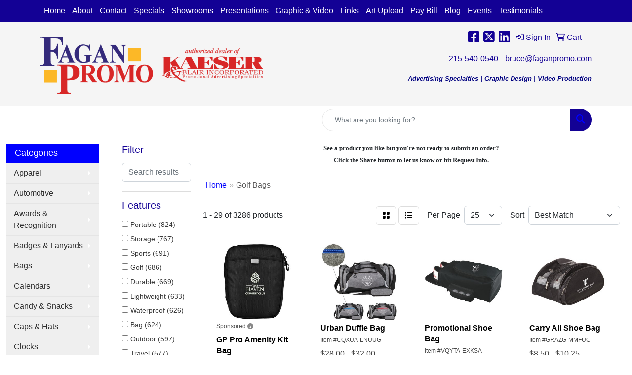

--- FILE ---
content_type: text/html
request_url: https://www.faganpromo.com/ws/ws.dll/StartSrch?UID=5736&WENavID=225892
body_size: 14483
content:
<!DOCTYPE html>
<html lang="en"><head>
<meta charset="utf-8">
<meta http-equiv="X-UA-Compatible" content="IE=edge">
<meta name="viewport" content="width=device-width, initial-scale=1">
<!-- The above 3 meta tags *must* come first in the head; any other head content must come *after* these tags -->


<link href="/distsite/styles/8/css/bootstrap.min.css" rel="stylesheet" />
<link href="https://fonts.googleapis.com/css?family=Open+Sans:400,600|Oswald:400,600" rel="stylesheet">
<link href="/distsite/styles/8/css/owl.carousel.min.css" rel="stylesheet">
<link href="/distsite/styles/8/css/nouislider.css" rel="stylesheet">
<!--<link href="/distsite/styles/8/css/menu.css" rel="stylesheet"/>-->
<link href="/distsite/styles/8/css/flexslider.css" rel="stylesheet">
<link href="/distsite/styles/8/css/all.min.css" rel="stylesheet">
<link href="/distsite/styles/8/css/slick/slick.css" rel="stylesheet"/>
<link href="/distsite/styles/8/css/lightbox/lightbox.css" rel="stylesheet"  />
<link href="/distsite/styles/8/css/yamm.css" rel="stylesheet" />
<!-- Custom styles for this theme -->
<link href="/we/we.dll/StyleSheet?UN=5736&Type=WETheme&TS=C45896.5866319444" rel="stylesheet">
<!-- Custom styles for this theme -->
<link href="/we/we.dll/StyleSheet?UN=5736&Type=WETheme-PS&TS=C45896.5866319444" rel="stylesheet">


<!-- HTML5 shim and Respond.js for IE8 support of HTML5 elements and media queries -->
<!--[if lt IE 9]>
      <script src="https://oss.maxcdn.com/html5shiv/3.7.3/html5shiv.min.js"></script>
      <script src="https://oss.maxcdn.com/respond/1.4.2/respond.min.js"></script>
    <![endif]-->

</head>

<body style="background:#fff;">


  <!-- Slide-Out Menu -->
  <div id="filter-menu" class="filter-menu">
    <button id="close-menu" class="btn-close"></button>
    <div class="menu-content">
      
<aside class="filter-sidebar">



<div class="filter-section first">
	<h2>Filter</h2>
	 <div class="input-group mb-3">
	 <input type="text" style="border-right:0;" placeholder="Search results" class="form-control text-search-within-results" name="SearchWithinResults" value="" maxlength="100" onkeyup="HandleTextFilter(event);">
	  <label class="input-group-text" style="background-color:#fff;"><a  style="display:none;" href="javascript:void(0);" class="remove-filter" data-toggle="tooltip" title="Clear" onclick="ClearTextFilter();"><i class="far fa-times" aria-hidden="true"></i> <span class="fa-sr-only">x</span></a></label>
	</div>
</div>

<a href="javascript:void(0);" class="clear-filters"  style="display:none;" onclick="ClearDrillDown();">Clear all filters</a>

<div class="filter-section"  style="display:none;">
	<h2>Categories</h2>

	<div class="filter-list">

	 

		<!-- wrapper for more filters -->
        <div class="show-filter">

		</div><!-- showfilters -->

	</div>

		<a href="#" class="show-more"  style="display:none;" >Show more</a>
</div>


<div class="filter-section" >
	<h2>Features</h2>

		<div class="filter-list">

	  		<div class="checkbox"><label><input class="filtercheckbox" type="checkbox" name="2|Portable" ><span> Portable (824)</span></label></div><div class="checkbox"><label><input class="filtercheckbox" type="checkbox" name="2|Storage" ><span> Storage (767)</span></label></div><div class="checkbox"><label><input class="filtercheckbox" type="checkbox" name="2|Sports" ><span> Sports (691)</span></label></div><div class="checkbox"><label><input class="filtercheckbox" type="checkbox" name="2|Golf" ><span> Golf (686)</span></label></div><div class="checkbox"><label><input class="filtercheckbox" type="checkbox" name="2|Durable" ><span> Durable (669)</span></label></div><div class="checkbox"><label><input class="filtercheckbox" type="checkbox" name="2|Lightweight" ><span> Lightweight (633)</span></label></div><div class="checkbox"><label><input class="filtercheckbox" type="checkbox" name="2|Waterproof" ><span> Waterproof (626)</span></label></div><div class="checkbox"><label><input class="filtercheckbox" type="checkbox" name="2|Bag" ><span> Bag (624)</span></label></div><div class="checkbox"><label><input class="filtercheckbox" type="checkbox" name="2|Outdoor" ><span> Outdoor (597)</span></label></div><div class="checkbox"><label><input class="filtercheckbox" type="checkbox" name="2|Travel" ><span> Travel (577)</span></label></div><div class="show-filter"><div class="checkbox"><label><input class="filtercheckbox" type="checkbox" name="2|Organizer" ><span> Organizer (449)</span></label></div><div class="checkbox"><label><input class="filtercheckbox" type="checkbox" name="2|Pouch" ><span> Pouch (422)</span></label></div><div class="checkbox"><label><input class="filtercheckbox" type="checkbox" name="2|Zipper" ><span> Zipper (358)</span></label></div><div class="checkbox"><label><input class="filtercheckbox" type="checkbox" name="2|Holder" ><span> Holder (349)</span></label></div><div class="checkbox"><label><input class="filtercheckbox" type="checkbox" name="2|Carrier" ><span> Carrier (291)</span></label></div><div class="checkbox"><label><input class="filtercheckbox" type="checkbox" name="2|Golf bag" ><span> Golf bag (285)</span></label></div><div class="checkbox"><label><input class="filtercheckbox" type="checkbox" name="2|Compact" ><span> Compact (279)</span></label></div><div class="checkbox"><label><input class="filtercheckbox" type="checkbox" name="2|Handle" ><span> Handle (264)</span></label></div><div class="checkbox"><label><input class="filtercheckbox" type="checkbox" name="2|Pocket" ><span> Pocket (258)</span></label></div><div class="checkbox"><label><input class="filtercheckbox" type="checkbox" name="2|Reusable" ><span> Reusable (238)</span></label></div><div class="checkbox"><label><input class="filtercheckbox" type="checkbox" name="2|Club" ><span> Club (231)</span></label></div><div class="checkbox"><label><input class="filtercheckbox" type="checkbox" name="2|Case" ><span> Case (192)</span></label></div><div class="checkbox"><label><input class="filtercheckbox" type="checkbox" name="2|Adjustable" ><span> Adjustable (187)</span></label></div><div class="checkbox"><label><input class="filtercheckbox" type="checkbox" name="2|Insulated" ><span> Insulated (178)</span></label></div><div class="checkbox"><label><input class="filtercheckbox" type="checkbox" name="2|Foldable" ><span> Foldable (176)</span></label></div><div class="checkbox"><label><input class="filtercheckbox" type="checkbox" name="2|Gym" ><span> Gym (168)</span></label></div><div class="checkbox"><label><input class="filtercheckbox" type="checkbox" name="2|Tote" ><span> Tote (168)</span></label></div><div class="checkbox"><label><input class="filtercheckbox" type="checkbox" name="2|Carry" ><span> Carry (162)</span></label></div><div class="checkbox"><label><input class="filtercheckbox" type="checkbox" name="2|Tee" ><span> Tee (162)</span></label></div><div class="checkbox"><label><input class="filtercheckbox" type="checkbox" name="2|Backpack" ><span> Backpack (154)</span></label></div><div class="checkbox"><label><input class="filtercheckbox" type="checkbox" name="2|Strap" ><span> Strap (154)</span></label></div><div class="checkbox"><label><input class="filtercheckbox" type="checkbox" name="2|Leather" ><span> Leather (149)</span></label></div><div class="checkbox"><label><input class="filtercheckbox" type="checkbox" name="2|Ball" ><span> Ball (148)</span></label></div><div class="checkbox"><label><input class="filtercheckbox" type="checkbox" name="2|Golfing" ><span> Golfing (146)</span></label></div><div class="checkbox"><label><input class="filtercheckbox" type="checkbox" name="2|Shoe bag" ><span> Shoe bag (136)</span></label></div><div class="checkbox"><label><input class="filtercheckbox" type="checkbox" name="2|Camping" ><span> Camping (135)</span></label></div><div class="checkbox"><label><input class="filtercheckbox" type="checkbox" name="2|Rectangle" ><span> Rectangle (134)</span></label></div><div class="checkbox"><label><input class="filtercheckbox" type="checkbox" name="2|Golfer" ><span> Golfer (133)</span></label></div><div class="checkbox"><label><input class="filtercheckbox" type="checkbox" name="2|Polyester" ><span> Polyester (133)</span></label></div><div class="checkbox"><label><input class="filtercheckbox" type="checkbox" name="2|Clip" ><span> Clip (131)</span></label></div><div class="checkbox"><label><input class="filtercheckbox" type="checkbox" name="2|Picnics" ><span> Picnics (130)</span></label></div><div class="checkbox"><label><input class="filtercheckbox" type="checkbox" name="2|Beverage" ><span> Beverage (123)</span></label></div><div class="checkbox"><label><input class="filtercheckbox" type="checkbox" name="2|Hook" ><span> Hook (120)</span></label></div><div class="checkbox"><label><input class="filtercheckbox" type="checkbox" name="2|Shoes" ><span> Shoes (120)</span></label></div><div class="checkbox"><label><input class="filtercheckbox" type="checkbox" name="2|Nylon" ><span> Nylon (118)</span></label></div><div class="checkbox"><label><input class="filtercheckbox" type="checkbox" name="2|Convenient" ><span> Convenient (117)</span></label></div><div class="checkbox"><label><input class="filtercheckbox" type="checkbox" name="2|Coolers" ><span> Coolers (114)</span></label></div><div class="checkbox"><label><input class="filtercheckbox" type="checkbox" name="2|Zipper closure" ><span> Zipper closure (110)</span></label></div><div class="checkbox"><label><input class="filtercheckbox" type="checkbox" name="2|Accessorie" ><span> Accessorie (107)</span></label></div><div class="checkbox"><label><input class="filtercheckbox" type="checkbox" name="2|Breathable" ><span> Breathable (102)</span></label></div></div>

			<!-- wrapper for more filters -->
			<div class="show-filter">

			</div><!-- showfilters -->
 		</div>
		<a href="#" class="show-more"  >Show more</a>


</div>


<div class="filter-section" >
	<h2>Colors</h2>

		<div class="filter-list">

		  	<div class="checkbox"><label><input class="filtercheckbox" type="checkbox" name="1|Black" ><span> Black (2410)</span></label></div><div class="checkbox"><label><input class="filtercheckbox" type="checkbox" name="1|Blue" ><span> Blue (1061)</span></label></div><div class="checkbox"><label><input class="filtercheckbox" type="checkbox" name="1|Red" ><span> Red (1033)</span></label></div><div class="checkbox"><label><input class="filtercheckbox" type="checkbox" name="1|Gray" ><span> Gray (734)</span></label></div><div class="checkbox"><label><input class="filtercheckbox" type="checkbox" name="1|Green" ><span> Green (675)</span></label></div><div class="checkbox"><label><input class="filtercheckbox" type="checkbox" name="1|Pink" ><span> Pink (609)</span></label></div><div class="checkbox"><label><input class="filtercheckbox" type="checkbox" name="1|White" ><span> White (549)</span></label></div><div class="checkbox"><label><input class="filtercheckbox" type="checkbox" name="1|Orange" ><span> Orange (425)</span></label></div><div class="checkbox"><label><input class="filtercheckbox" type="checkbox" name="1|Yellow" ><span> Yellow (402)</span></label></div><div class="checkbox"><label><input class="filtercheckbox" type="checkbox" name="1|Brown" ><span> Brown (394)</span></label></div><div class="show-filter"><div class="checkbox"><label><input class="filtercheckbox" type="checkbox" name="1|Navy blue" ><span> Navy blue (374)</span></label></div><div class="checkbox"><label><input class="filtercheckbox" type="checkbox" name="1|Purple" ><span> Purple (283)</span></label></div><div class="checkbox"><label><input class="filtercheckbox" type="checkbox" name="1|Royal blue" ><span> Royal blue (142)</span></label></div><div class="checkbox"><label><input class="filtercheckbox" type="checkbox" name="1|Various" ><span> Various (120)</span></label></div><div class="checkbox"><label><input class="filtercheckbox" type="checkbox" name="1|Dark blue" ><span> Dark blue (116)</span></label></div><div class="checkbox"><label><input class="filtercheckbox" type="checkbox" name="1|Light blue" ><span> Light blue (90)</span></label></div><div class="checkbox"><label><input class="filtercheckbox" type="checkbox" name="1|Navy" ><span> Navy (76)</span></label></div><div class="checkbox"><label><input class="filtercheckbox" type="checkbox" name="1|Black/red" ><span> Black/red (64)</span></label></div><div class="checkbox"><label><input class="filtercheckbox" type="checkbox" name="1|Dark green" ><span> Dark green (51)</span></label></div><div class="checkbox"><label><input class="filtercheckbox" type="checkbox" name="1|Silver" ><span> Silver (50)</span></label></div><div class="checkbox"><label><input class="filtercheckbox" type="checkbox" name="1|Black/blue" ><span> Black/blue (42)</span></label></div><div class="checkbox"><label><input class="filtercheckbox" type="checkbox" name="1|Black/white" ><span> Black/white (40)</span></label></div><div class="checkbox"><label><input class="filtercheckbox" type="checkbox" name="1|Burgundy red" ><span> Burgundy red (34)</span></label></div><div class="checkbox"><label><input class="filtercheckbox" type="checkbox" name="1|Dark gray" ><span> Dark gray (33)</span></label></div><div class="checkbox"><label><input class="filtercheckbox" type="checkbox" name="1|Rose red" ><span> Rose red (33)</span></label></div><div class="checkbox"><label><input class="filtercheckbox" type="checkbox" name="1|Beige" ><span> Beige (32)</span></label></div><div class="checkbox"><label><input class="filtercheckbox" type="checkbox" name="1|Gray/black" ><span> Gray/black (31)</span></label></div><div class="checkbox"><label><input class="filtercheckbox" type="checkbox" name="1|Lime green" ><span> Lime green (31)</span></label></div><div class="checkbox"><label><input class="filtercheckbox" type="checkbox" name="1|Clear" ><span> Clear (29)</span></label></div><div class="checkbox"><label><input class="filtercheckbox" type="checkbox" name="1|Sky blue" ><span> Sky blue (29)</span></label></div><div class="checkbox"><label><input class="filtercheckbox" type="checkbox" name="1|Black/gray" ><span> Black/gray (27)</span></label></div><div class="checkbox"><label><input class="filtercheckbox" type="checkbox" name="1|Blue/black" ><span> Blue/black (27)</span></label></div><div class="checkbox"><label><input class="filtercheckbox" type="checkbox" name="1|Light gray" ><span> Light gray (24)</span></label></div><div class="checkbox"><label><input class="filtercheckbox" type="checkbox" name="1|Light green" ><span> Light green (24)</span></label></div><div class="checkbox"><label><input class="filtercheckbox" type="checkbox" name="1|Red/black" ><span> Red/black (22)</span></label></div><div class="checkbox"><label><input class="filtercheckbox" type="checkbox" name="1|Maroon red" ><span> Maroon red (21)</span></label></div><div class="checkbox"><label><input class="filtercheckbox" type="checkbox" name="1|Black/black/red" ><span> Black/black/red (20)</span></label></div><div class="checkbox"><label><input class="filtercheckbox" type="checkbox" name="1|Teal" ><span> Teal (20)</span></label></div><div class="checkbox"><label><input class="filtercheckbox" type="checkbox" name="1|Olive green" ><span> Olive green (19)</span></label></div><div class="checkbox"><label><input class="filtercheckbox" type="checkbox" name="1|Royal" ><span> Royal (18)</span></label></div><div class="checkbox"><label><input class="filtercheckbox" type="checkbox" name="1|White/black" ><span> White/black (18)</span></label></div><div class="checkbox"><label><input class="filtercheckbox" type="checkbox" name="1|Black/pink" ><span> Black/pink (17)</span></label></div><div class="checkbox"><label><input class="filtercheckbox" type="checkbox" name="1|Charcoal gray" ><span> Charcoal gray (17)</span></label></div><div class="checkbox"><label><input class="filtercheckbox" type="checkbox" name="1|Dark brown" ><span> Dark brown (17)</span></label></div><div class="checkbox"><label><input class="filtercheckbox" type="checkbox" name="1|Kelly green" ><span> Kelly green (17)</span></label></div><div class="checkbox"><label><input class="filtercheckbox" type="checkbox" name="1|Light brown" ><span> Light brown (17)</span></label></div><div class="checkbox"><label><input class="filtercheckbox" type="checkbox" name="1|Natural beige" ><span> Natural beige (17)</span></label></div><div class="checkbox"><label><input class="filtercheckbox" type="checkbox" name="1|Tan" ><span> Tan (17)</span></label></div><div class="checkbox"><label><input class="filtercheckbox" type="checkbox" name="1|Burgundy" ><span> Burgundy (16)</span></label></div><div class="checkbox"><label><input class="filtercheckbox" type="checkbox" name="1|Gold" ><span> Gold (16)</span></label></div></div>


			<!-- wrapper for more filters -->
			<div class="show-filter">

			</div><!-- showfilters -->

		  </div>

		<a href="#" class="show-more"  >Show more</a>
</div>


<div class="filter-section"  >
	<h2>Price Range</h2>
	<div class="filter-price-wrap">
		<div class="filter-price-inner">
			<div class="input-group">
				<span class="input-group-text input-group-text-white">$</span>
				<input type="text" class="form-control form-control-sm filter-min-prices" name="min-prices" value="" placeholder="Min" onkeyup="HandlePriceFilter(event);">
			</div>
			<div class="input-group">
				<span class="input-group-text input-group-text-white">$</span>
				<input type="text" class="form-control form-control-sm filter-max-prices" name="max-prices" value="" placeholder="Max" onkeyup="HandlePriceFilter(event);">
			</div>
		</div>
		<a href="javascript:void(0)" onclick="SetPriceFilter();" ><i class="fa-solid fa-chevron-right"></i></a>
	</div>
</div>

<div class="filter-section"   >
	<h2>Quantity</h2>
	<div class="filter-price-wrap mb-2">
		<input type="text" class="form-control form-control-sm filter-quantity" value="" placeholder="Qty" onkeyup="HandleQuantityFilter(event);">
		<a href="javascript:void(0)" onclick="SetQuantityFilter();"><i class="fa-solid fa-chevron-right"></i></a>
	</div>
</div>




	</aside>

    </div>
</div>




	<div class="container-fluid">
		<div class="row">

			<div class="col-md-3 col-lg-2">
        <div class="d-none d-md-block">
          <div id="desktop-filter">
            
<aside class="filter-sidebar">



<div class="filter-section first">
	<h2>Filter</h2>
	 <div class="input-group mb-3">
	 <input type="text" style="border-right:0;" placeholder="Search results" class="form-control text-search-within-results" name="SearchWithinResults" value="" maxlength="100" onkeyup="HandleTextFilter(event);">
	  <label class="input-group-text" style="background-color:#fff;"><a  style="display:none;" href="javascript:void(0);" class="remove-filter" data-toggle="tooltip" title="Clear" onclick="ClearTextFilter();"><i class="far fa-times" aria-hidden="true"></i> <span class="fa-sr-only">x</span></a></label>
	</div>
</div>

<a href="javascript:void(0);" class="clear-filters"  style="display:none;" onclick="ClearDrillDown();">Clear all filters</a>

<div class="filter-section"  style="display:none;">
	<h2>Categories</h2>

	<div class="filter-list">

	 

		<!-- wrapper for more filters -->
        <div class="show-filter">

		</div><!-- showfilters -->

	</div>

		<a href="#" class="show-more"  style="display:none;" >Show more</a>
</div>


<div class="filter-section" >
	<h2>Features</h2>

		<div class="filter-list">

	  		<div class="checkbox"><label><input class="filtercheckbox" type="checkbox" name="2|Portable" ><span> Portable (824)</span></label></div><div class="checkbox"><label><input class="filtercheckbox" type="checkbox" name="2|Storage" ><span> Storage (767)</span></label></div><div class="checkbox"><label><input class="filtercheckbox" type="checkbox" name="2|Sports" ><span> Sports (691)</span></label></div><div class="checkbox"><label><input class="filtercheckbox" type="checkbox" name="2|Golf" ><span> Golf (686)</span></label></div><div class="checkbox"><label><input class="filtercheckbox" type="checkbox" name="2|Durable" ><span> Durable (669)</span></label></div><div class="checkbox"><label><input class="filtercheckbox" type="checkbox" name="2|Lightweight" ><span> Lightweight (633)</span></label></div><div class="checkbox"><label><input class="filtercheckbox" type="checkbox" name="2|Waterproof" ><span> Waterproof (626)</span></label></div><div class="checkbox"><label><input class="filtercheckbox" type="checkbox" name="2|Bag" ><span> Bag (624)</span></label></div><div class="checkbox"><label><input class="filtercheckbox" type="checkbox" name="2|Outdoor" ><span> Outdoor (597)</span></label></div><div class="checkbox"><label><input class="filtercheckbox" type="checkbox" name="2|Travel" ><span> Travel (577)</span></label></div><div class="show-filter"><div class="checkbox"><label><input class="filtercheckbox" type="checkbox" name="2|Organizer" ><span> Organizer (449)</span></label></div><div class="checkbox"><label><input class="filtercheckbox" type="checkbox" name="2|Pouch" ><span> Pouch (422)</span></label></div><div class="checkbox"><label><input class="filtercheckbox" type="checkbox" name="2|Zipper" ><span> Zipper (358)</span></label></div><div class="checkbox"><label><input class="filtercheckbox" type="checkbox" name="2|Holder" ><span> Holder (349)</span></label></div><div class="checkbox"><label><input class="filtercheckbox" type="checkbox" name="2|Carrier" ><span> Carrier (291)</span></label></div><div class="checkbox"><label><input class="filtercheckbox" type="checkbox" name="2|Golf bag" ><span> Golf bag (285)</span></label></div><div class="checkbox"><label><input class="filtercheckbox" type="checkbox" name="2|Compact" ><span> Compact (279)</span></label></div><div class="checkbox"><label><input class="filtercheckbox" type="checkbox" name="2|Handle" ><span> Handle (264)</span></label></div><div class="checkbox"><label><input class="filtercheckbox" type="checkbox" name="2|Pocket" ><span> Pocket (258)</span></label></div><div class="checkbox"><label><input class="filtercheckbox" type="checkbox" name="2|Reusable" ><span> Reusable (238)</span></label></div><div class="checkbox"><label><input class="filtercheckbox" type="checkbox" name="2|Club" ><span> Club (231)</span></label></div><div class="checkbox"><label><input class="filtercheckbox" type="checkbox" name="2|Case" ><span> Case (192)</span></label></div><div class="checkbox"><label><input class="filtercheckbox" type="checkbox" name="2|Adjustable" ><span> Adjustable (187)</span></label></div><div class="checkbox"><label><input class="filtercheckbox" type="checkbox" name="2|Insulated" ><span> Insulated (178)</span></label></div><div class="checkbox"><label><input class="filtercheckbox" type="checkbox" name="2|Foldable" ><span> Foldable (176)</span></label></div><div class="checkbox"><label><input class="filtercheckbox" type="checkbox" name="2|Gym" ><span> Gym (168)</span></label></div><div class="checkbox"><label><input class="filtercheckbox" type="checkbox" name="2|Tote" ><span> Tote (168)</span></label></div><div class="checkbox"><label><input class="filtercheckbox" type="checkbox" name="2|Carry" ><span> Carry (162)</span></label></div><div class="checkbox"><label><input class="filtercheckbox" type="checkbox" name="2|Tee" ><span> Tee (162)</span></label></div><div class="checkbox"><label><input class="filtercheckbox" type="checkbox" name="2|Backpack" ><span> Backpack (154)</span></label></div><div class="checkbox"><label><input class="filtercheckbox" type="checkbox" name="2|Strap" ><span> Strap (154)</span></label></div><div class="checkbox"><label><input class="filtercheckbox" type="checkbox" name="2|Leather" ><span> Leather (149)</span></label></div><div class="checkbox"><label><input class="filtercheckbox" type="checkbox" name="2|Ball" ><span> Ball (148)</span></label></div><div class="checkbox"><label><input class="filtercheckbox" type="checkbox" name="2|Golfing" ><span> Golfing (146)</span></label></div><div class="checkbox"><label><input class="filtercheckbox" type="checkbox" name="2|Shoe bag" ><span> Shoe bag (136)</span></label></div><div class="checkbox"><label><input class="filtercheckbox" type="checkbox" name="2|Camping" ><span> Camping (135)</span></label></div><div class="checkbox"><label><input class="filtercheckbox" type="checkbox" name="2|Rectangle" ><span> Rectangle (134)</span></label></div><div class="checkbox"><label><input class="filtercheckbox" type="checkbox" name="2|Golfer" ><span> Golfer (133)</span></label></div><div class="checkbox"><label><input class="filtercheckbox" type="checkbox" name="2|Polyester" ><span> Polyester (133)</span></label></div><div class="checkbox"><label><input class="filtercheckbox" type="checkbox" name="2|Clip" ><span> Clip (131)</span></label></div><div class="checkbox"><label><input class="filtercheckbox" type="checkbox" name="2|Picnics" ><span> Picnics (130)</span></label></div><div class="checkbox"><label><input class="filtercheckbox" type="checkbox" name="2|Beverage" ><span> Beverage (123)</span></label></div><div class="checkbox"><label><input class="filtercheckbox" type="checkbox" name="2|Hook" ><span> Hook (120)</span></label></div><div class="checkbox"><label><input class="filtercheckbox" type="checkbox" name="2|Shoes" ><span> Shoes (120)</span></label></div><div class="checkbox"><label><input class="filtercheckbox" type="checkbox" name="2|Nylon" ><span> Nylon (118)</span></label></div><div class="checkbox"><label><input class="filtercheckbox" type="checkbox" name="2|Convenient" ><span> Convenient (117)</span></label></div><div class="checkbox"><label><input class="filtercheckbox" type="checkbox" name="2|Coolers" ><span> Coolers (114)</span></label></div><div class="checkbox"><label><input class="filtercheckbox" type="checkbox" name="2|Zipper closure" ><span> Zipper closure (110)</span></label></div><div class="checkbox"><label><input class="filtercheckbox" type="checkbox" name="2|Accessorie" ><span> Accessorie (107)</span></label></div><div class="checkbox"><label><input class="filtercheckbox" type="checkbox" name="2|Breathable" ><span> Breathable (102)</span></label></div></div>

			<!-- wrapper for more filters -->
			<div class="show-filter">

			</div><!-- showfilters -->
 		</div>
		<a href="#" class="show-more"  >Show more</a>


</div>


<div class="filter-section" >
	<h2>Colors</h2>

		<div class="filter-list">

		  	<div class="checkbox"><label><input class="filtercheckbox" type="checkbox" name="1|Black" ><span> Black (2410)</span></label></div><div class="checkbox"><label><input class="filtercheckbox" type="checkbox" name="1|Blue" ><span> Blue (1061)</span></label></div><div class="checkbox"><label><input class="filtercheckbox" type="checkbox" name="1|Red" ><span> Red (1033)</span></label></div><div class="checkbox"><label><input class="filtercheckbox" type="checkbox" name="1|Gray" ><span> Gray (734)</span></label></div><div class="checkbox"><label><input class="filtercheckbox" type="checkbox" name="1|Green" ><span> Green (675)</span></label></div><div class="checkbox"><label><input class="filtercheckbox" type="checkbox" name="1|Pink" ><span> Pink (609)</span></label></div><div class="checkbox"><label><input class="filtercheckbox" type="checkbox" name="1|White" ><span> White (549)</span></label></div><div class="checkbox"><label><input class="filtercheckbox" type="checkbox" name="1|Orange" ><span> Orange (425)</span></label></div><div class="checkbox"><label><input class="filtercheckbox" type="checkbox" name="1|Yellow" ><span> Yellow (402)</span></label></div><div class="checkbox"><label><input class="filtercheckbox" type="checkbox" name="1|Brown" ><span> Brown (394)</span></label></div><div class="show-filter"><div class="checkbox"><label><input class="filtercheckbox" type="checkbox" name="1|Navy blue" ><span> Navy blue (374)</span></label></div><div class="checkbox"><label><input class="filtercheckbox" type="checkbox" name="1|Purple" ><span> Purple (283)</span></label></div><div class="checkbox"><label><input class="filtercheckbox" type="checkbox" name="1|Royal blue" ><span> Royal blue (142)</span></label></div><div class="checkbox"><label><input class="filtercheckbox" type="checkbox" name="1|Various" ><span> Various (120)</span></label></div><div class="checkbox"><label><input class="filtercheckbox" type="checkbox" name="1|Dark blue" ><span> Dark blue (116)</span></label></div><div class="checkbox"><label><input class="filtercheckbox" type="checkbox" name="1|Light blue" ><span> Light blue (90)</span></label></div><div class="checkbox"><label><input class="filtercheckbox" type="checkbox" name="1|Navy" ><span> Navy (76)</span></label></div><div class="checkbox"><label><input class="filtercheckbox" type="checkbox" name="1|Black/red" ><span> Black/red (64)</span></label></div><div class="checkbox"><label><input class="filtercheckbox" type="checkbox" name="1|Dark green" ><span> Dark green (51)</span></label></div><div class="checkbox"><label><input class="filtercheckbox" type="checkbox" name="1|Silver" ><span> Silver (50)</span></label></div><div class="checkbox"><label><input class="filtercheckbox" type="checkbox" name="1|Black/blue" ><span> Black/blue (42)</span></label></div><div class="checkbox"><label><input class="filtercheckbox" type="checkbox" name="1|Black/white" ><span> Black/white (40)</span></label></div><div class="checkbox"><label><input class="filtercheckbox" type="checkbox" name="1|Burgundy red" ><span> Burgundy red (34)</span></label></div><div class="checkbox"><label><input class="filtercheckbox" type="checkbox" name="1|Dark gray" ><span> Dark gray (33)</span></label></div><div class="checkbox"><label><input class="filtercheckbox" type="checkbox" name="1|Rose red" ><span> Rose red (33)</span></label></div><div class="checkbox"><label><input class="filtercheckbox" type="checkbox" name="1|Beige" ><span> Beige (32)</span></label></div><div class="checkbox"><label><input class="filtercheckbox" type="checkbox" name="1|Gray/black" ><span> Gray/black (31)</span></label></div><div class="checkbox"><label><input class="filtercheckbox" type="checkbox" name="1|Lime green" ><span> Lime green (31)</span></label></div><div class="checkbox"><label><input class="filtercheckbox" type="checkbox" name="1|Clear" ><span> Clear (29)</span></label></div><div class="checkbox"><label><input class="filtercheckbox" type="checkbox" name="1|Sky blue" ><span> Sky blue (29)</span></label></div><div class="checkbox"><label><input class="filtercheckbox" type="checkbox" name="1|Black/gray" ><span> Black/gray (27)</span></label></div><div class="checkbox"><label><input class="filtercheckbox" type="checkbox" name="1|Blue/black" ><span> Blue/black (27)</span></label></div><div class="checkbox"><label><input class="filtercheckbox" type="checkbox" name="1|Light gray" ><span> Light gray (24)</span></label></div><div class="checkbox"><label><input class="filtercheckbox" type="checkbox" name="1|Light green" ><span> Light green (24)</span></label></div><div class="checkbox"><label><input class="filtercheckbox" type="checkbox" name="1|Red/black" ><span> Red/black (22)</span></label></div><div class="checkbox"><label><input class="filtercheckbox" type="checkbox" name="1|Maroon red" ><span> Maroon red (21)</span></label></div><div class="checkbox"><label><input class="filtercheckbox" type="checkbox" name="1|Black/black/red" ><span> Black/black/red (20)</span></label></div><div class="checkbox"><label><input class="filtercheckbox" type="checkbox" name="1|Teal" ><span> Teal (20)</span></label></div><div class="checkbox"><label><input class="filtercheckbox" type="checkbox" name="1|Olive green" ><span> Olive green (19)</span></label></div><div class="checkbox"><label><input class="filtercheckbox" type="checkbox" name="1|Royal" ><span> Royal (18)</span></label></div><div class="checkbox"><label><input class="filtercheckbox" type="checkbox" name="1|White/black" ><span> White/black (18)</span></label></div><div class="checkbox"><label><input class="filtercheckbox" type="checkbox" name="1|Black/pink" ><span> Black/pink (17)</span></label></div><div class="checkbox"><label><input class="filtercheckbox" type="checkbox" name="1|Charcoal gray" ><span> Charcoal gray (17)</span></label></div><div class="checkbox"><label><input class="filtercheckbox" type="checkbox" name="1|Dark brown" ><span> Dark brown (17)</span></label></div><div class="checkbox"><label><input class="filtercheckbox" type="checkbox" name="1|Kelly green" ><span> Kelly green (17)</span></label></div><div class="checkbox"><label><input class="filtercheckbox" type="checkbox" name="1|Light brown" ><span> Light brown (17)</span></label></div><div class="checkbox"><label><input class="filtercheckbox" type="checkbox" name="1|Natural beige" ><span> Natural beige (17)</span></label></div><div class="checkbox"><label><input class="filtercheckbox" type="checkbox" name="1|Tan" ><span> Tan (17)</span></label></div><div class="checkbox"><label><input class="filtercheckbox" type="checkbox" name="1|Burgundy" ><span> Burgundy (16)</span></label></div><div class="checkbox"><label><input class="filtercheckbox" type="checkbox" name="1|Gold" ><span> Gold (16)</span></label></div></div>


			<!-- wrapper for more filters -->
			<div class="show-filter">

			</div><!-- showfilters -->

		  </div>

		<a href="#" class="show-more"  >Show more</a>
</div>


<div class="filter-section"  >
	<h2>Price Range</h2>
	<div class="filter-price-wrap">
		<div class="filter-price-inner">
			<div class="input-group">
				<span class="input-group-text input-group-text-white">$</span>
				<input type="text" class="form-control form-control-sm filter-min-prices" name="min-prices" value="" placeholder="Min" onkeyup="HandlePriceFilter(event);">
			</div>
			<div class="input-group">
				<span class="input-group-text input-group-text-white">$</span>
				<input type="text" class="form-control form-control-sm filter-max-prices" name="max-prices" value="" placeholder="Max" onkeyup="HandlePriceFilter(event);">
			</div>
		</div>
		<a href="javascript:void(0)" onclick="SetPriceFilter();" ><i class="fa-solid fa-chevron-right"></i></a>
	</div>
</div>

<div class="filter-section"   >
	<h2>Quantity</h2>
	<div class="filter-price-wrap mb-2">
		<input type="text" class="form-control form-control-sm filter-quantity" value="" placeholder="Qty" onkeyup="HandleQuantityFilter(event);">
		<a href="javascript:void(0)" onclick="SetQuantityFilter();"><i class="fa-solid fa-chevron-right"></i></a>
	</div>
</div>




	</aside>

          </div>
        </div>
			</div>

			<div class="col-md-9 col-lg-10">
				<p><font face="Verdana" size="2"><p style="text-align: center;"><strong>See a product you like but you're not ready to submit an order?<br />Click the Share button to let us know or hit Request Info.</strong></p></font></p>

				<ol class="breadcrumb"  >
              		<li><a href="https://www.faganpromo.com" target="_top">Home</a></li>
             	 	<li class="active">Golf Bags</li>
            	</ol>




				<div id="product-list-controls">

				
						<div class="d-flex align-items-center justify-content-between">
							<div class="d-none d-md-block me-3">
								1 - 29 of  3286 <span class="d-none d-lg-inline">products</span>
							</div>
					  
						  <!-- Right Aligned Controls -->
						  <div class="product-controls-right d-flex align-items-center">
       
              <button id="show-filter-button" class="btn btn-control d-block d-md-none"><i class="fa-solid fa-filter" aria-hidden="true"></i></button>

							
							<span class="me-3">
								<a href="/ws/ws.dll/StartSrch?UID=5736&WENavID=225892&View=T&ST=251110014523248126964774872" class="btn btn-control grid" title="Change to Grid View"><i class="fa-solid fa-grid-2" aria-hidden="true"></i>  <span class="fa-sr-only">Grid</span></a>
								<a href="/ws/ws.dll/StartSrch?UID=5736&WENavID=225892&View=L&ST=251110014523248126964774872" class="btn btn-control" title="Change to List View"><i class="fa-solid fa-list"></i> <span class="fa-sr-only">List</span></a>
							</span>
							
					  
							<!-- Number of Items Per Page -->
							<div class="me-2 d-none d-lg-block">
								<label>Per Page</label>
							</div>
							<div class="me-3 d-none d-md-block">
								<select class="form-select notranslate" onchange="GoToNewURL(this);" aria-label="Items per page">
									<option value="/ws/ws.dll/StartSrch?UID=5736&WENavID=225892&ST=251110014523248126964774872&PPP=10" >10</option><option value="/ws/ws.dll/StartSrch?UID=5736&WENavID=225892&ST=251110014523248126964774872&PPP=25" selected>25</option><option value="/ws/ws.dll/StartSrch?UID=5736&WENavID=225892&ST=251110014523248126964774872&PPP=50" >50</option><option value="/ws/ws.dll/StartSrch?UID=5736&WENavID=225892&ST=251110014523248126964774872&PPP=100" >100</option><option value="/ws/ws.dll/StartSrch?UID=5736&WENavID=225892&ST=251110014523248126964774872&PPP=250" >250</option>
								
								</select>
							</div>
					  
							<!-- Sort By -->
							<div class="d-none d-lg-block me-2">
								<label>Sort</label>
							</div>
							<div>
								<select class="form-select" onchange="GoToNewURL(this);">
									<option value="/ws/ws.dll/StartSrch?UID=5736&WENavID=225892&Sort=0">Best Match</option><option value="/ws/ws.dll/StartSrch?UID=5736&WENavID=225892&Sort=3">Most Popular</option><option value="/ws/ws.dll/StartSrch?UID=5736&WENavID=225892&Sort=1">Price (Low to High)</option><option value="/ws/ws.dll/StartSrch?UID=5736&WENavID=225892&Sort=2">Price (High to Low)</option>
								 </select>
							</div>
						  </div>
						</div>

			  </div>

				<!-- Product Results List -->
				<ul class="thumbnail-list"><li>
 <a href="https://www.faganpromo.com/p/CXVXD-LNYWX/gp-pro-amenity-kit-bag" target="_parent" alt="GP Pro Amenity Kit Bag" onclick="PostAdStatToService(585272043,1);">
 <div class="pr-list-grid">
		<img class="img-responsive" src="/ws/ws.dll/QPic?SN=61760&P=585272043&I=0&PX=300" alt="GP Pro Amenity Kit Bag">
		<p class="pr-list-sponsored">Sponsored <span data-bs-toggle="tooltip" data-container="body" data-bs-placement="top" title="You're seeing this ad based on the product's relevance to your search query."><i class="fa fa-info-circle" aria-hidden="true"></i></span></p>
		<p class="pr-name">GP Pro Amenity Kit Bag</p>
		<div class="product-reviews"  style="display:none;">
			<div class="rating-stars">
			  <i class="fa-solid fa-star-sharp" aria-hidden="true"></i><i class="fa-solid fa-star-sharp" aria-hidden="true"></i><i class="fa-solid fa-star-sharp" aria-hidden="true"></i><i class="fa-solid fa-star-sharp" aria-hidden="true"></i><i class="fa-solid fa-star-sharp" aria-hidden="true"></i>
			</div>
			<span class="rating-count">(0)</span>
		</div>
		<p class="pr-number"  ><span class="notranslate">Item #CXVXD-LNYWX</span></p>
		<p class="pr-price"  ><span class="notranslate">$21.43</span> - <span class="notranslate">$27.19</span></p>
 </div>
 </a>
</li>
<a name="1" href="#" alt="Item 1"></a>
<li>
 <a href="https://www.faganpromo.com/p/CQXUA-LNUUG/urban-duffle-bag" target="_parent" alt="Urban Duffle Bag">
 <div class="pr-list-grid">
		<img class="img-responsive" src="/ws/ws.dll/QPic?SN=57040&P=785269270&I=0&PX=300" alt="Urban Duffle Bag">
		<p class="pr-name">Urban Duffle Bag</p>
		<div class="product-reviews"  style="display:none;">
			<div class="rating-stars">
			  <i class="fa-solid fa-star-sharp active" aria-hidden="true"></i><i class="fa-solid fa-star-sharp active" aria-hidden="true"></i><i class="fa-solid fa-star-sharp active" aria-hidden="true"></i><i class="fa-solid fa-star-sharp active" aria-hidden="true"></i><i class="fa-solid fa-star-sharp" aria-hidden="true"></i>
			</div>
			<span class="rating-count">(2)</span>
		</div>
		<p class="pr-number"  ><span class="notranslate">Item #CQXUA-LNUUG</span></p>
		<p class="pr-price"  ><span class="notranslate">$28.00</span> - <span class="notranslate">$32.00</span></p>
 </div>
 </a>
</li>
<a name="2" href="#" alt="Item 2"></a>
<li>
 <a href="https://www.faganpromo.com/p/VQYTA-EXKSA/promotional-shoe-bag" target="_parent" alt="Promotional Shoe Bag">
 <div class="pr-list-grid">
		<img class="img-responsive" src="/ws/ws.dll/QPic?SN=57040&P=712239380&I=0&PX=300" alt="Promotional Shoe Bag">
		<p class="pr-name">Promotional Shoe Bag</p>
		<div class="product-reviews"  style="display:none;">
			<div class="rating-stars">
			  <i class="fa-solid fa-star-sharp active" aria-hidden="true"></i><i class="fa-solid fa-star-sharp active" aria-hidden="true"></i><i class="fa-solid fa-star-sharp active" aria-hidden="true"></i><i class="fa-solid fa-star-sharp" aria-hidden="true"></i><i class="fa-solid fa-star-sharp" aria-hidden="true"></i>
			</div>
			<span class="rating-count">(3)</span>
		</div>
		<p class="pr-number"  ><span class="notranslate">Item #VQYTA-EXKSA</span></p>
		<p class="pr-price"  ><span class="notranslate">$8.20</span> - <span class="notranslate">$9.40</span></p>
 </div>
 </a>
</li>
<a name="3" href="#" alt="Item 3"></a>
<li>
 <a href="https://www.faganpromo.com/p/GRAZG-MMFUC/carry-all-shoe-bag" target="_parent" alt="Carry All Shoe Bag">
 <div class="pr-list-grid">
		<img class="img-responsive" src="/ws/ws.dll/QPic?SN=64712&P=525698526&I=0&PX=300" alt="Carry All Shoe Bag">
		<p class="pr-name">Carry All Shoe Bag</p>
		<div class="product-reviews"  style="display:none;">
			<div class="rating-stars">
			  <i class="fa-solid fa-star-sharp" aria-hidden="true"></i><i class="fa-solid fa-star-sharp" aria-hidden="true"></i><i class="fa-solid fa-star-sharp" aria-hidden="true"></i><i class="fa-solid fa-star-sharp" aria-hidden="true"></i><i class="fa-solid fa-star-sharp" aria-hidden="true"></i>
			</div>
			<span class="rating-count">(0)</span>
		</div>
		<p class="pr-number"  ><span class="notranslate">Item #GRAZG-MMFUC</span></p>
		<p class="pr-price"  ><span class="notranslate">$8.50</span> - <span class="notranslate">$10.25</span></p>
 </div>
 </a>
</li>
<a name="4" href="#" alt="Item 4"></a>
<li>
 <a href="https://www.faganpromo.com/p/JTWVI-PWHEU/titleist-players-4-sta-dry-golf-bag" target="_parent" alt="Titleist Players 4 Sta Dry Golf Bag">
 <div class="pr-list-grid">
		<img class="img-responsive" src="/ws/ws.dll/QPic?SN=57040&P=567246168&I=0&PX=300" alt="Titleist Players 4 Sta Dry Golf Bag">
		<p class="pr-name">Titleist Players 4 Sta Dry Golf Bag</p>
		<div class="product-reviews"  style="display:none;">
			<div class="rating-stars">
			  <i class="fa-solid fa-star-sharp" aria-hidden="true"></i><i class="fa-solid fa-star-sharp" aria-hidden="true"></i><i class="fa-solid fa-star-sharp" aria-hidden="true"></i><i class="fa-solid fa-star-sharp" aria-hidden="true"></i><i class="fa-solid fa-star-sharp" aria-hidden="true"></i>
			</div>
			<span class="rating-count">(0)</span>
		</div>
		<p class="pr-number"  ><span class="notranslate">Item #JTWVI-PWHEU</span></p>
		<p class="pr-price"  ><span class="notranslate">$382.40</span> - <span class="notranslate">$392.40</span></p>
 </div>
 </a>
</li>
<a name="5" href="#" alt="Item 5"></a>
<li>
 <a href="https://www.faganpromo.com/p/OWAAB-KAFOH/drawstring-cinch-tote-sun-kit" target="_parent" alt="Drawstring Cinch Tote Sun Kit">
 <div class="pr-list-grid">
		<img class="img-responsive" src="/ws/ws.dll/QPic?SN=51291&P=314573511&I=0&PX=300" alt="Drawstring Cinch Tote Sun Kit">
		<p class="pr-name">Drawstring Cinch Tote Sun Kit</p>
		<div class="product-reviews"  style="display:none;">
			<div class="rating-stars">
			  <i class="fa-solid fa-star-sharp active" aria-hidden="true"></i><i class="fa-solid fa-star-sharp active" aria-hidden="true"></i><i class="fa-solid fa-star-sharp active" aria-hidden="true"></i><i class="fa-solid fa-star-sharp active" aria-hidden="true"></i><i class="fa-solid fa-star-sharp" aria-hidden="true"></i>
			</div>
			<span class="rating-count">(4)</span>
		</div>
		<p class="pr-number"  ><span class="notranslate">Item #OWAAB-KAFOH</span></p>
		<p class="pr-price"  ><span class="notranslate">$2.99</span> - <span class="notranslate">$3.59</span></p>
 </div>
 </a>
</li>
<a name="6" href="#" alt="Item 6"></a>
<li>
 <a href="https://www.faganpromo.com/p/EQCWH-EJFLD/cooler-caddy-jr.-6-can-golf-bag-insulated-cooler-7-colors" target="_parent" alt="Cooler Caddy Jr. - 6 Can Golf Bag Insulated Cooler (7 Colors)">
 <div class="pr-list-grid">
		<img class="img-responsive" src="/ws/ws.dll/QPic?SN=54182&P=731989757&I=0&PX=300" alt="Cooler Caddy Jr. - 6 Can Golf Bag Insulated Cooler (7 Colors)">
		<p class="pr-name">Cooler Caddy Jr. - 6 Can Golf Bag Insulated Cooler (7 Colors)</p>
		<div class="product-reviews"  style="display:none;">
			<div class="rating-stars">
			  <i class="fa-solid fa-star-sharp active" aria-hidden="true"></i><i class="fa-solid fa-star-sharp active" aria-hidden="true"></i><i class="fa-solid fa-star-sharp active" aria-hidden="true"></i><i class="fa-solid fa-star-sharp" aria-hidden="true"></i><i class="fa-solid fa-star-sharp" aria-hidden="true"></i>
			</div>
			<span class="rating-count">(4)</span>
		</div>
		<p class="pr-number"  ><span class="notranslate">Item #EQCWH-EJFLD</span></p>
		<p class="pr-price"  ><span class="notranslate">$24.34</span> - <span class="notranslate">$32.23</span></p>
 </div>
 </a>
</li>
<a name="7" href="#" alt="Item 7"></a>
<li>
 <a href="https://www.faganpromo.com/p/CYVYH-RTMOZ/puma-golf-icon-shoe-bag" target="_parent" alt="Puma Golf Icon Shoe Bag">
 <div class="pr-list-grid">
		<img class="img-responsive" src="/ws/ws.dll/QPic?SN=57040&P=998111037&I=0&PX=300" alt="Puma Golf Icon Shoe Bag">
		<p class="pr-name">Puma Golf Icon Shoe Bag</p>
		<div class="product-reviews"  style="display:none;">
			<div class="rating-stars">
			  <i class="fa-solid fa-star-sharp" aria-hidden="true"></i><i class="fa-solid fa-star-sharp" aria-hidden="true"></i><i class="fa-solid fa-star-sharp" aria-hidden="true"></i><i class="fa-solid fa-star-sharp" aria-hidden="true"></i><i class="fa-solid fa-star-sharp" aria-hidden="true"></i>
			</div>
			<span class="rating-count">(0)</span>
		</div>
		<p class="pr-number"  ><span class="notranslate">Item #CYVYH-RTMOZ</span></p>
		<p class="pr-price"  ><span class="notranslate">$30.40</span> - <span class="notranslate">$36.40</span></p>
 </div>
 </a>
</li>
<a name="8" href="#" alt="Item 8"></a>
<li>
 <a href="https://www.faganpromo.com/p/CYBYE-NMOVY/callaway-clubhouse-shoe-bag" target="_parent" alt="Callaway Clubhouse Shoe Bag">
 <div class="pr-list-grid">
		<img class="img-responsive" src="/ws/ws.dll/QPic?SN=57040&P=396161634&I=0&PX=300" alt="Callaway Clubhouse Shoe Bag">
		<p class="pr-name">Callaway Clubhouse Shoe Bag</p>
		<div class="product-reviews"  style="display:none;">
			<div class="rating-stars">
			  <i class="fa-solid fa-star-sharp" aria-hidden="true"></i><i class="fa-solid fa-star-sharp" aria-hidden="true"></i><i class="fa-solid fa-star-sharp" aria-hidden="true"></i><i class="fa-solid fa-star-sharp" aria-hidden="true"></i><i class="fa-solid fa-star-sharp" aria-hidden="true"></i>
			</div>
			<span class="rating-count">(0)</span>
		</div>
		<p class="pr-number"  ><span class="notranslate">Item #CYBYE-NMOVY</span></p>
		<p class="pr-price"  ><span class="notranslate">$63.80</span> - <span class="notranslate">$66.80</span></p>
 </div>
 </a>
</li>
<a name="9" href="#" alt="Item 9"></a>
<li>
 <a href="https://www.faganpromo.com/p/VXCUB-PXUNZ/callaway-fairway-c-stand-golf-bag" target="_parent" alt="Callaway Fairway C Stand Golf Bag">
 <div class="pr-list-grid">
		<img class="img-responsive" src="/ws/ws.dll/QPic?SN=57040&P=377272771&I=0&PX=300" alt="Callaway Fairway C Stand Golf Bag">
		<p class="pr-name">Callaway Fairway C Stand Golf Bag</p>
		<div class="product-reviews"  style="display:none;">
			<div class="rating-stars">
			  <i class="fa-solid fa-star-sharp" aria-hidden="true"></i><i class="fa-solid fa-star-sharp" aria-hidden="true"></i><i class="fa-solid fa-star-sharp" aria-hidden="true"></i><i class="fa-solid fa-star-sharp" aria-hidden="true"></i><i class="fa-solid fa-star-sharp" aria-hidden="true"></i>
			</div>
			<span class="rating-count">(0)</span>
		</div>
		<p class="pr-number"  ><span class="notranslate">Item #VXCUB-PXUNZ</span></p>
		<p class="pr-price"  ><span class="notranslate">$307.10</span> - <span class="notranslate">$310.10</span></p>
 </div>
 </a>
</li>
<a name="10" href="#" alt="Item 10"></a>
<li>
 <a href="https://www.faganpromo.com/p/PZASJ-IUEVV/rendezvous-wine-caddy-cooler-bag-wine-event-cooler-gift" target="_parent" alt="Rendezvous Wine Caddy Cooler Bag - Wine Event-Cooler Gift">
 <div class="pr-list-grid">
		<img class="img-responsive" src="/ws/ws.dll/QPic?SN=54182&P=114010599&I=0&PX=300" alt="Rendezvous Wine Caddy Cooler Bag - Wine Event-Cooler Gift">
		<p class="pr-name">Rendezvous Wine Caddy Cooler Bag - Wine Event-Cooler Gift</p>
		<div class="product-reviews"  style="display:none;">
			<div class="rating-stars">
			  <i class="fa-solid fa-star-sharp" aria-hidden="true"></i><i class="fa-solid fa-star-sharp" aria-hidden="true"></i><i class="fa-solid fa-star-sharp" aria-hidden="true"></i><i class="fa-solid fa-star-sharp" aria-hidden="true"></i><i class="fa-solid fa-star-sharp" aria-hidden="true"></i>
			</div>
			<span class="rating-count">(0)</span>
		</div>
		<p class="pr-number"  ><span class="notranslate">Item #PZASJ-IUEVV</span></p>
		<p class="pr-price"  ><span class="notranslate">$17.85</span> - <span class="notranslate">$23.64</span></p>
 </div>
 </a>
</li>
<a name="11" href="#" alt="Item 11"></a>
<li>
 <a href="https://www.faganpromo.com/p/ZTVVB-JVUZL/neoprene-ditty-bag-with-carabiner" target="_parent" alt="Neoprene Ditty Bag with Carabiner">
 <div class="pr-list-grid">
		<img class="img-responsive" src="/ws/ws.dll/QPic?SN=57040&P=124496061&I=0&PX=300" alt="Neoprene Ditty Bag with Carabiner">
		<p class="pr-name">Neoprene Ditty Bag with Carabiner</p>
		<div class="product-reviews"  style="display:none;">
			<div class="rating-stars">
			  <i class="fa-solid fa-star-sharp" aria-hidden="true"></i><i class="fa-solid fa-star-sharp" aria-hidden="true"></i><i class="fa-solid fa-star-sharp" aria-hidden="true"></i><i class="fa-solid fa-star-sharp" aria-hidden="true"></i><i class="fa-solid fa-star-sharp" aria-hidden="true"></i>
			</div>
			<span class="rating-count">(0)</span>
		</div>
		<p class="pr-number"  ><span class="notranslate">Item #ZTVVB-JVUZL</span></p>
		<p class="pr-price"  ><span class="notranslate">$3.65</span> - <span class="notranslate">$4.05</span></p>
 </div>
 </a>
</li>
<a name="12" href="#" alt="Item 12"></a>
<li>
 <a href="https://www.faganpromo.com/p/TTAYI-SIANY/metal-bag-tag" target="_parent" alt="Metal Bag Tag">
 <div class="pr-list-grid">
		<img class="img-responsive" src="/ws/ws.dll/QPic?SN=57040&P=308366538&I=0&PX=300" alt="Metal Bag Tag">
		<p class="pr-name">Metal Bag Tag</p>
		<div class="product-reviews"  style="display:none;">
			<div class="rating-stars">
			  <i class="fa-solid fa-star-sharp" aria-hidden="true"></i><i class="fa-solid fa-star-sharp" aria-hidden="true"></i><i class="fa-solid fa-star-sharp" aria-hidden="true"></i><i class="fa-solid fa-star-sharp" aria-hidden="true"></i><i class="fa-solid fa-star-sharp" aria-hidden="true"></i>
			</div>
			<span class="rating-count">(0)</span>
		</div>
		<p class="pr-number"  ><span class="notranslate">Item #TTAYI-SIANY</span></p>
		<p class="pr-price"  ><span class="notranslate">$13.00</span> - <span class="notranslate">$14.20</span></p>
 </div>
 </a>
</li>
<a name="13" href="#" alt="Item 13"></a>
<li>
 <a href="https://www.faganpromo.com/p/ETCAE-SIAUS/titleist-professional-valuables-pouch" target="_parent" alt="Titleist Professional Valuables Pouch">
 <div class="pr-list-grid">
		<img class="img-responsive" src="/ws/ws.dll/QPic?SN=57040&P=548366714&I=0&PX=300" alt="Titleist Professional Valuables Pouch">
		<p class="pr-name">Titleist Professional Valuables Pouch</p>
		<div class="product-reviews"  style="display:none;">
			<div class="rating-stars">
			  <i class="fa-solid fa-star-sharp" aria-hidden="true"></i><i class="fa-solid fa-star-sharp" aria-hidden="true"></i><i class="fa-solid fa-star-sharp" aria-hidden="true"></i><i class="fa-solid fa-star-sharp" aria-hidden="true"></i><i class="fa-solid fa-star-sharp" aria-hidden="true"></i>
			</div>
			<span class="rating-count">(0)</span>
		</div>
		<p class="pr-number"  ><span class="notranslate">Item #ETCAE-SIAUS</span></p>
		<p class="pr-price"  ><span class="notranslate">$47.00</span> - <span class="notranslate">$50.00</span></p>
 </div>
 </a>
</li>
<a name="14" href="#" alt="Item 14"></a>
<li>
 <a href="https://www.faganpromo.com/p/KTCAF-SIAUT/titleist-professional-zippered-pouch" target="_parent" alt="Titleist Professional Zippered Pouch">
 <div class="pr-list-grid">
		<img class="img-responsive" src="/ws/ws.dll/QPic?SN=57040&P=948366715&I=0&PX=300" alt="Titleist Professional Zippered Pouch">
		<p class="pr-name">Titleist Professional Zippered Pouch</p>
		<div class="product-reviews"  style="display:none;">
			<div class="rating-stars">
			  <i class="fa-solid fa-star-sharp" aria-hidden="true"></i><i class="fa-solid fa-star-sharp" aria-hidden="true"></i><i class="fa-solid fa-star-sharp" aria-hidden="true"></i><i class="fa-solid fa-star-sharp" aria-hidden="true"></i><i class="fa-solid fa-star-sharp" aria-hidden="true"></i>
			</div>
			<span class="rating-count">(0)</span>
		</div>
		<p class="pr-number"  ><span class="notranslate">Item #KTCAF-SIAUT</span></p>
		<p class="pr-price"  ><span class="notranslate">$54.00</span> - <span class="notranslate">$60.00</span></p>
 </div>
 </a>
</li>
<a name="15" href="#" alt="Item 15"></a>
<li>
 <a href="https://www.faganpromo.com/p/RRABJ-MMFTL/par-shoe-bag" target="_parent" alt="Par Shoe Bag">
 <div class="pr-list-grid">
		<img class="img-responsive" src="/ws/ws.dll/QPic?SN=64712&P=765698509&I=0&PX=300" alt="Par Shoe Bag">
		<p class="pr-name">Par Shoe Bag</p>
		<div class="product-reviews"  style="display:none;">
			<div class="rating-stars">
			  <i class="fa-solid fa-star-sharp" aria-hidden="true"></i><i class="fa-solid fa-star-sharp" aria-hidden="true"></i><i class="fa-solid fa-star-sharp" aria-hidden="true"></i><i class="fa-solid fa-star-sharp" aria-hidden="true"></i><i class="fa-solid fa-star-sharp" aria-hidden="true"></i>
			</div>
			<span class="rating-count">(0)</span>
		</div>
		<p class="pr-number"  ><span class="notranslate">Item #RRABJ-MMFTL</span></p>
		<p class="pr-price"  ><span class="notranslate">$14.92</span> - <span class="notranslate">$17.99</span></p>
 </div>
 </a>
</li>
<a name="16" href="#" alt="Item 16"></a>
<li>
 <a href="https://www.faganpromo.com/p/PTAAE-SIANA/callaway-hyper-lite-zero" target="_parent" alt="Callaway Hyper Lite Zero">
 <div class="pr-list-grid">
		<img class="img-responsive" src="/ws/ws.dll/QPic?SN=57040&P=748366514&I=0&PX=300" alt="Callaway Hyper Lite Zero">
		<p class="pr-name">Callaway Hyper Lite Zero</p>
		<div class="product-reviews"  style="display:none;">
			<div class="rating-stars">
			  <i class="fa-solid fa-star-sharp" aria-hidden="true"></i><i class="fa-solid fa-star-sharp" aria-hidden="true"></i><i class="fa-solid fa-star-sharp" aria-hidden="true"></i><i class="fa-solid fa-star-sharp" aria-hidden="true"></i><i class="fa-solid fa-star-sharp" aria-hidden="true"></i>
			</div>
			<span class="rating-count">(0)</span>
		</div>
		<p class="pr-number"  ><span class="notranslate">Item #PTAAE-SIANA</span></p>
		<p class="pr-price"  ><span class="notranslate">$352.00</span> - <span class="notranslate">$358.00</span></p>
 </div>
 </a>
</li>
<a name="17" href="#" alt="Item 17"></a>
<li>
 <a href="https://www.faganpromo.com/p/YTCAD-SIAUR/titleist-players-duffle-bag" target="_parent" alt="Titleist Players Duffle Bag">
 <div class="pr-list-grid">
		<img class="img-responsive" src="/ws/ws.dll/QPic?SN=57040&P=148366713&I=0&PX=300" alt="Titleist Players Duffle Bag">
		<p class="pr-name">Titleist Players Duffle Bag</p>
		<div class="product-reviews"  style="display:none;">
			<div class="rating-stars">
			  <i class="fa-solid fa-star-sharp" aria-hidden="true"></i><i class="fa-solid fa-star-sharp" aria-hidden="true"></i><i class="fa-solid fa-star-sharp" aria-hidden="true"></i><i class="fa-solid fa-star-sharp" aria-hidden="true"></i><i class="fa-solid fa-star-sharp" aria-hidden="true"></i>
			</div>
			<span class="rating-count">(0)</span>
		</div>
		<p class="pr-number"  ><span class="notranslate">Item #YTCAD-SIAUR</span></p>
		<p class="pr-price"  ><span class="notranslate">$204.00</span> - <span class="notranslate">$219.00</span></p>
 </div>
 </a>
</li>
<a name="18" href="#" alt="Item 18"></a>
<li>
 <a href="https://www.faganpromo.com/p/WYBYD-NMOVX/callaway-clubhouse-mini-cooler" target="_parent" alt="Callaway Clubhouse Mini Cooler">
 <div class="pr-list-grid">
		<img class="img-responsive" src="/ws/ws.dll/QPic?SN=57040&P=996161633&I=0&PX=300" alt="Callaway Clubhouse Mini Cooler">
		<p class="pr-name">Callaway Clubhouse Mini Cooler</p>
		<div class="product-reviews"  style="display:none;">
			<div class="rating-stars">
			  <i class="fa-solid fa-star-sharp" aria-hidden="true"></i><i class="fa-solid fa-star-sharp" aria-hidden="true"></i><i class="fa-solid fa-star-sharp" aria-hidden="true"></i><i class="fa-solid fa-star-sharp" aria-hidden="true"></i><i class="fa-solid fa-star-sharp" aria-hidden="true"></i>
			</div>
			<span class="rating-count">(0)</span>
		</div>
		<p class="pr-number"  ><span class="notranslate">Item #WYBYD-NMOVX</span></p>
		<p class="pr-price"  ><span class="notranslate">$65.40</span> - <span class="notranslate">$68.40</span></p>
 </div>
 </a>
</li>
<a name="19" href="#" alt="Item 19"></a>
<li>
 <a href="https://www.faganpromo.com/p/ZTAYJ-SIANZ/metal-bag-tag-with-colorfill" target="_parent" alt="Metal Bag Tag With Colorfill">
 <div class="pr-list-grid">
		<img class="img-responsive" src="/ws/ws.dll/QPic?SN=57040&P=708366539&I=0&PX=300" alt="Metal Bag Tag With Colorfill">
		<p class="pr-name">Metal Bag Tag With Colorfill</p>
		<div class="product-reviews"  style="display:none;">
			<div class="rating-stars">
			  <i class="fa-solid fa-star-sharp" aria-hidden="true"></i><i class="fa-solid fa-star-sharp" aria-hidden="true"></i><i class="fa-solid fa-star-sharp" aria-hidden="true"></i><i class="fa-solid fa-star-sharp" aria-hidden="true"></i><i class="fa-solid fa-star-sharp" aria-hidden="true"></i>
			</div>
			<span class="rating-count">(0)</span>
		</div>
		<p class="pr-number"  ><span class="notranslate">Item #ZTAYJ-SIANZ</span></p>
		<p class="pr-price"  ><span class="notranslate">$14.70</span> - <span class="notranslate">$15.90</span></p>
 </div>
 </a>
</li>
<a name="20" href="#" alt="Item 20"></a>
<li>
 <a href="https://www.faganpromo.com/p/STBYA-SIARM/golf-accessory-valuables-pouch" target="_parent" alt="Golf Accessory Valuables Pouch">
 <div class="pr-list-grid">
		<img class="img-responsive" src="/ws/ws.dll/QPic?SN=57040&P=508366630&I=0&PX=300" alt="Golf Accessory Valuables Pouch">
		<p class="pr-name">Golf Accessory Valuables Pouch</p>
		<div class="product-reviews"  style="display:none;">
			<div class="rating-stars">
			  <i class="fa-solid fa-star-sharp" aria-hidden="true"></i><i class="fa-solid fa-star-sharp" aria-hidden="true"></i><i class="fa-solid fa-star-sharp" aria-hidden="true"></i><i class="fa-solid fa-star-sharp" aria-hidden="true"></i><i class="fa-solid fa-star-sharp" aria-hidden="true"></i>
			</div>
			<span class="rating-count">(0)</span>
		</div>
		<p class="pr-number"  ><span class="notranslate">Item #STBYA-SIARM</span></p>
		<p class="pr-price"  ><span class="notranslate">$9.00</span> - <span class="notranslate">$12.00</span></p>
 </div>
 </a>
</li>
<a name="21" href="#" alt="Item 21"></a>
<li>
 <a href="https://www.faganpromo.com/p/CZXZF-SRXMF/titleist-players-doppel-kit" target="_parent" alt="Titleist Players Doppel Kit">
 <div class="pr-list-grid">
		<img class="img-responsive" src="/ws/ws.dll/QPic?SN=57040&P=158540225&I=0&PX=300" alt="Titleist Players Doppel Kit">
		<p class="pr-name">Titleist Players Doppel Kit</p>
		<div class="product-reviews"  style="display:none;">
			<div class="rating-stars">
			  <i class="fa-solid fa-star-sharp" aria-hidden="true"></i><i class="fa-solid fa-star-sharp" aria-hidden="true"></i><i class="fa-solid fa-star-sharp" aria-hidden="true"></i><i class="fa-solid fa-star-sharp" aria-hidden="true"></i><i class="fa-solid fa-star-sharp" aria-hidden="true"></i>
			</div>
			<span class="rating-count">(0)</span>
		</div>
		<p class="pr-number"  ><span class="notranslate">Item #CZXZF-SRXMF</span></p>
		<p class="pr-price"  ><span class="notranslate">$60.00</span> - <span class="notranslate">$63.00</span></p>
 </div>
 </a>
</li>
<a name="22" href="#" alt="Item 22"></a>
<li>
 <a href="https://www.faganpromo.com/p/RYDUG-KQQDG/ready-polyester-zip-tote-bag" target="_parent" alt="Ready Polyester Zip Tote Bag">
 <div class="pr-list-grid">
		<img class="img-responsive" src="/ws/ws.dll/QPic?SN=51291&P=124861876&I=0&PX=300" alt="Ready Polyester Zip Tote Bag">
		<p class="pr-name">Ready Polyester Zip Tote Bag</p>
		<div class="product-reviews"  style="display:none;">
			<div class="rating-stars">
			  <i class="fa-solid fa-star-sharp" aria-hidden="true"></i><i class="fa-solid fa-star-sharp" aria-hidden="true"></i><i class="fa-solid fa-star-sharp" aria-hidden="true"></i><i class="fa-solid fa-star-sharp" aria-hidden="true"></i><i class="fa-solid fa-star-sharp" aria-hidden="true"></i>
			</div>
			<span class="rating-count">(0)</span>
		</div>
		<p class="pr-number"  ><span class="notranslate">Item #RYDUG-KQQDG</span></p>
		<p class="pr-price"  ><span class="notranslate">$1.09</span> - <span class="notranslate">$1.54</span></p>
 </div>
 </a>
</li>
<a name="23" href="#" alt="Item 23"></a>
<li>
 <a href="https://www.faganpromo.com/p/HQCYA-EJFKC/shoe-caddy-bag-golf-shoe-bag-travel-bag-600d-polyester-4-colors" target="_parent" alt="Shoe Caddy Bag - Golf Shoe Bag, Travel Bag - 600D Polyester (4 Colors)">
 <div class="pr-list-grid">
		<img class="img-responsive" src="/ws/ws.dll/QPic?SN=54182&P=971989730&I=0&PX=300" alt="Shoe Caddy Bag - Golf Shoe Bag, Travel Bag - 600D Polyester (4 Colors)">
		<p class="pr-name">Shoe Caddy Bag - Golf Shoe Bag, Travel Bag - 600D Polyester (4 Colors)</p>
		<div class="product-reviews"  style="display:none;">
			<div class="rating-stars">
			  <i class="fa-solid fa-star-sharp active" aria-hidden="true"></i><i class="fa-solid fa-star-sharp active" aria-hidden="true"></i><i class="fa-solid fa-star-sharp active" aria-hidden="true"></i><i class="fa-solid fa-star-sharp" aria-hidden="true"></i><i class="fa-solid fa-star-sharp" aria-hidden="true"></i>
			</div>
			<span class="rating-count">(3)</span>
		</div>
		<p class="pr-number"  ><span class="notranslate">Item #HQCYA-EJFKC</span></p>
		<p class="pr-price"  ><span class="notranslate">$14.49</span> - <span class="notranslate">$19.19</span></p>
 </div>
 </a>
</li>
<a name="24" href="#" alt="Item 24"></a>
<li>
 <a href="https://www.faganpromo.com/p/CTAAC-SIAMY/callaway-chase-14-golf-bag" target="_parent" alt="Callaway Chase 14 Golf Bag">
 <div class="pr-list-grid">
		<img class="img-responsive" src="/ws/ws.dll/QPic?SN=57040&P=948366512&I=0&PX=300" alt="Callaway Chase 14 Golf Bag">
		<p class="pr-name">Callaway Chase 14 Golf Bag</p>
		<div class="product-reviews"  style="display:none;">
			<div class="rating-stars">
			  <i class="fa-solid fa-star-sharp" aria-hidden="true"></i><i class="fa-solid fa-star-sharp" aria-hidden="true"></i><i class="fa-solid fa-star-sharp" aria-hidden="true"></i><i class="fa-solid fa-star-sharp" aria-hidden="true"></i><i class="fa-solid fa-star-sharp" aria-hidden="true"></i>
			</div>
			<span class="rating-count">(0)</span>
		</div>
		<p class="pr-number"  ><span class="notranslate">Item #CTAAC-SIAMY</span></p>
		<p class="pr-price"  ><span class="notranslate">$256.00</span> - <span class="notranslate">$268.00</span></p>
 </div>
 </a>
</li>
<a name="25" href="#" alt="Item 25"></a>
<li>
 <a href="https://www.faganpromo.com/p/IYBYF-NMOVZ/callaway-clubhouse-small-duffle-bag" target="_parent" alt="Callaway Clubhouse Small Duffle Bag">
 <div class="pr-list-grid">
		<img class="img-responsive" src="/ws/ws.dll/QPic?SN=57040&P=796161635&I=0&PX=300" alt="Callaway Clubhouse Small Duffle Bag">
		<p class="pr-name">Callaway Clubhouse Small Duffle Bag</p>
		<div class="product-reviews"  style="display:none;">
			<div class="rating-stars">
			  <i class="fa-solid fa-star-sharp" aria-hidden="true"></i><i class="fa-solid fa-star-sharp" aria-hidden="true"></i><i class="fa-solid fa-star-sharp" aria-hidden="true"></i><i class="fa-solid fa-star-sharp" aria-hidden="true"></i><i class="fa-solid fa-star-sharp" aria-hidden="true"></i>
			</div>
			<span class="rating-count">(0)</span>
		</div>
		<p class="pr-number"  ><span class="notranslate">Item #IYBYF-NMOVZ</span></p>
		<p class="pr-price"  ><span class="notranslate">$136.00</span> - <span class="notranslate">$151.00</span></p>
 </div>
 </a>
</li>
<a name="26" href="#" alt="Item 26"></a>
<li>
 <a href="https://www.faganpromo.com/p/WYVYG-RTMOY/puma-golf-icon-valuables-pouch" target="_parent" alt="Puma Golf Icon Valuables Pouch">
 <div class="pr-list-grid">
		<img class="img-responsive" src="/ws/ws.dll/QPic?SN=57040&P=598111036&I=0&PX=300" alt="Puma Golf Icon Valuables Pouch">
		<p class="pr-name">Puma Golf Icon Valuables Pouch</p>
		<div class="product-reviews"  style="display:none;">
			<div class="rating-stars">
			  <i class="fa-solid fa-star-sharp" aria-hidden="true"></i><i class="fa-solid fa-star-sharp" aria-hidden="true"></i><i class="fa-solid fa-star-sharp" aria-hidden="true"></i><i class="fa-solid fa-star-sharp" aria-hidden="true"></i><i class="fa-solid fa-star-sharp" aria-hidden="true"></i>
			</div>
			<span class="rating-count">(0)</span>
		</div>
		<p class="pr-number"  ><span class="notranslate">Item #WYVYG-RTMOY</span></p>
		<p class="pr-price"  ><span class="notranslate">$12.20</span> - <span class="notranslate">$18.20</span></p>
 </div>
 </a>
</li>
<a name="27" href="#" alt="Item 27"></a>
<li>
 <a href="https://www.faganpromo.com/p/XTASB-SIAPZ/titleist-hybrid-14-golf-bag" target="_parent" alt="Titleist Hybrid 14 Golf Bag">
 <div class="pr-list-grid">
		<img class="img-responsive" src="/ws/ws.dll/QPic?SN=57040&P=588366591&I=0&PX=300" alt="Titleist Hybrid 14 Golf Bag">
		<p class="pr-name">Titleist Hybrid 14 Golf Bag</p>
		<div class="product-reviews"  style="display:none;">
			<div class="rating-stars">
			  <i class="fa-solid fa-star-sharp" aria-hidden="true"></i><i class="fa-solid fa-star-sharp" aria-hidden="true"></i><i class="fa-solid fa-star-sharp" aria-hidden="true"></i><i class="fa-solid fa-star-sharp" aria-hidden="true"></i><i class="fa-solid fa-star-sharp" aria-hidden="true"></i>
			</div>
			<span class="rating-count">(0)</span>
		</div>
		<p class="pr-number"  ><span class="notranslate">Item #XTASB-SIAPZ</span></p>
		<p class="pr-price"  ><span class="notranslate">$387.00</span> - <span class="notranslate">$397.00</span></p>
 </div>
 </a>
</li>
</ul>

			    <ul class="pagination center">
						  <!--
                          <li class="page-item">
                            <a class="page-link" href="#" aria-label="Previous">
                              <span aria-hidden="true">&laquo;</span>
                            </a>
                          </li>
						  -->
							<li class="page-item active"><a class="page-link" href="/ws/ws.dll/StartSrch?UID=5736&WENavID=225892&ST=251110014523248126964774872&Start=0" title="Page 1" onMouseOver="window.status='Page 1';return true;" onMouseOut="window.status='';return true;"><span class="notranslate">1<span></a></li><li class="page-item"><a class="page-link" href="/ws/ws.dll/StartSrch?UID=5736&WENavID=225892&ST=251110014523248126964774872&Start=28" title="Page 2" onMouseOver="window.status='Page 2';return true;" onMouseOut="window.status='';return true;"><span class="notranslate">2<span></a></li><li class="page-item"><a class="page-link" href="/ws/ws.dll/StartSrch?UID=5736&WENavID=225892&ST=251110014523248126964774872&Start=56" title="Page 3" onMouseOver="window.status='Page 3';return true;" onMouseOut="window.status='';return true;"><span class="notranslate">3<span></a></li><li class="page-item"><a class="page-link" href="/ws/ws.dll/StartSrch?UID=5736&WENavID=225892&ST=251110014523248126964774872&Start=84" title="Page 4" onMouseOver="window.status='Page 4';return true;" onMouseOut="window.status='';return true;"><span class="notranslate">4<span></a></li><li class="page-item"><a class="page-link" href="/ws/ws.dll/StartSrch?UID=5736&WENavID=225892&ST=251110014523248126964774872&Start=112" title="Page 5" onMouseOver="window.status='Page 5';return true;" onMouseOut="window.status='';return true;"><span class="notranslate">5<span></a></li>
						  
                          <li class="page-item">
                            <a class="page-link" href="/ws/ws.dll/StartSrch?UID=5736&WENavID=225892&Start=28&ST=251110014523248126964774872" aria-label="Next">
                              <span aria-hidden="true">&raquo;</span>
                            </a>
                          </li>
						  
							  </ul>

			</div>
		</div><!-- row -->

		<div class="row">
            <div class="col-12">
                <!-- Custom footer -->
                <p><font face="Verdana" size="2"><p style="text-align: center;"><strong>It's always free to submit a request for more info or to request a quote on as many products as you'd like. When choosing to place an order we will confirm all of the details before processing your payment.</strong></p>
<p style="text-align: center;">Order total does not include screen/setup and freight. Additional charges may be needed for artwork revisions, proofs, or PMS color matches. Pricing and products are also subject to availability. We will contact you if product is unavailable with an alternative selection. You will be contacted personally before any order is placed to confirm your order. Our mission is to make your promotion the best it can be! We want you to get your products on time and at the best possible price!</p></font></p>
            </div>
        </div>

	</div><!-- conatiner fluid -->


	<!-- Bootstrap core JavaScript
    ================================================== -->
    <!-- Placed at the end of the document so the pages load faster -->
    <script src="/distsite/styles/8/js/jquery.min.js"></script>
    <script src="/distsite/styles/8/js/bootstrap.min.js"></script>
   <script src="/distsite/styles/8/js/custom.js"></script>

	<!-- iFrame Resizer -->
	<script src="/js/iframeResizer.contentWindow.min.js"></script>
	<script src="/js/IFrameUtils.js?20150930"></script> <!-- For custom iframe integration functions (not resizing) -->
	<script>ScrollParentToTop();</script>

	



<!-- Custom - This page only -->
<script>

$(document).ready(function () {
    const $menuButton = $("#show-filter-button");
    const $closeMenuButton = $("#close-menu");
    const $slideMenu = $("#filter-menu");

    // open
    $menuButton.on("click", function (e) {
        e.stopPropagation(); 
        $slideMenu.addClass("open");
    });

    // close
    $closeMenuButton.on("click", function (e) {
        e.stopPropagation(); 
        $slideMenu.removeClass("open");
    });

    // clicking outside
    $(document).on("click", function (e) {
        if (!$slideMenu.is(e.target) && $slideMenu.has(e.target).length === 0) {
            $slideMenu.removeClass("open");
        }
    });

    // prevent click inside the menu from closing it
    $slideMenu.on("click", function (e) {
        e.stopPropagation();
    });
});


$(document).ready(function() {

	
var tooltipTriggerList = [].slice.call(document.querySelectorAll('[data-bs-toggle="tooltip"]'))
var tooltipList = tooltipTriggerList.map(function (tooltipTriggerEl) {
  return new bootstrap.Tooltip(tooltipTriggerEl, {
    'container': 'body'
  })
})


	
 // Filter Sidebar
 $(".show-filter").hide();
 $(".show-more").click(function (e) {
  e.preventDefault();
  $(this).siblings(".filter-list").find(".show-filter").slideToggle(400);
  $(this).toggleClass("show");
  $(this).text() === 'Show more' ? $(this).text('Show less') : $(this).text('Show more');
 });
 
   
});

// Drill-down filter check event
$(".filtercheckbox").click(function() {
  var checkboxid=this.name;
  var checkboxval=this.checked ? '1' : '0';
  GetRequestFromService('/ws/ws.dll/PSSearchFilterEdit?UID=5736&ST=251110014523248126964774872&ID='+encodeURIComponent(checkboxid)+'&Val='+checkboxval);
  ReloadSearchResults();
});

function ClearDrillDown()
{
  $('.text-search-within-results').val('');
  GetRequestFromService('/ws/ws.dll/PSSearchFilterEdit?UID=5736&ST=251110014523248126964774872&Clear=1');
  ReloadSearchResults();
}

function SetPriceFilter()
{
  var low;
  var hi;
  if ($('#filter-menu').hasClass('open')) {
    low = $('#filter-menu .filter-min-prices').val().trim();
    hi = $('#filter-menu .filter-max-prices').val().trim();
  } else {
    low = $('#desktop-filter .filter-min-prices').val().trim();
    hi = $('#desktop-filter .filter-max-prices').val().trim();
  }
  GetRequestFromService('/ws/ws.dll/PSSearchFilterEdit?UID=5736&ST=251110014523248126964774872&ID=3&LowPrc='+low+'&HiPrc='+hi);
  ReloadSearchResults();
}

function SetQuantityFilter()
{
  var qty;
  if ($('#filter-menu').hasClass('open')) {
    qty = $('#filter-menu .filter-quantity').val().trim();
  } else {
    qty = $('#desktop-filter .filter-quantity').val().trim();
  }
  GetRequestFromService('/ws/ws.dll/PSSearchFilterEdit?UID=5736&ST=251110014523248126964774872&ID=4&Qty='+qty);
  ReloadSearchResults();
}

function ReloadSearchResults(textsearch)
{
  var searchText;
  var url = '/ws/ws.dll/StartSrch?UID=5736&ST=251110014523248126964774872&Sort=&View=';
  var newUrl = new URL(url, window.location.origin);

  if ($('#filter-menu').hasClass('open')) {
    searchText = $('#filter-menu .text-search-within-results').val().trim();
  } else {
    searchText = $('#desktop-filter .text-search-within-results').val().trim();
  }

  if (searchText) {
    newUrl.searchParams.set('tf', searchText);
  }

  window.location.href = newUrl.toString();
}

function GoToNewURL(entered)
{
	to=entered.options[entered.selectedIndex].value;
	if (to>"") {
		location=to;
		entered.selectedIndex=0;
	}
}

function PostAdStatToService(AdID, Type)
{
  var URL = '/we/we.dll/AdStat?AdID='+ AdID + '&Type=' +Type;

  // Try using sendBeacon.  Some browsers may block this.
  if (navigator && navigator.sendBeacon) {
      navigator.sendBeacon(URL);
  }
  else {
    // Fall back to this method if sendBeacon is not supported
    // Note: must be synchronous - o/w page unlads before it's called
    // This will not work on Chrome though (which is why we use sendBeacon)
    GetRequestFromService(URL);
  }
}

function HandleTextFilter(e)
{
  if (e.key != 'Enter') return;

  e.preventDefault();
  ReloadSearchResults();
}

function ClearTextFilter()
{
  $('.text-search-within-results').val('');
  ReloadSearchResults();
}

function HandlePriceFilter(e)
{
  if (e.key != 'Enter') return;

  e.preventDefault();
  SetPriceFilter();
}

function HandleQuantityFilter(e)
{
  if (e.key != 'Enter') return;

  e.preventDefault();
  SetQuantityFilter();
}

</script>
<!-- End custom -->



</body>
</html>
